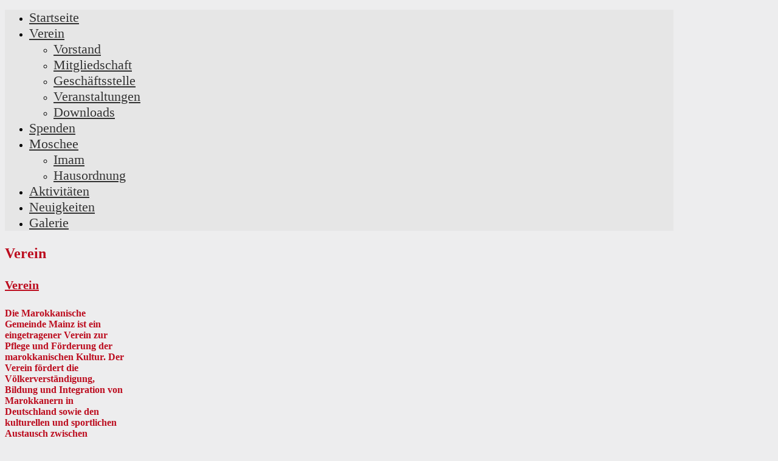

--- FILE ---
content_type: text/html; charset=UTF-8
request_url: https://masjid-attauba.de/index.php/moschee/hausordnung
body_size: 5904
content:







<!DOCTYPE html PUBLIC "-//W3C//DTD XHTML 1.0 Transitional//EN" "http://www.w3.org/TR/xhtml1/DTD/xhtml1-transitional.dtd">

<html xmlns="http://www.w3.org/1999/xhtml" xml:lang="de-de" lang="de-de" >

<head>
<link href='http://fonts.googleapis.com/css?family=Pontano+Sans' rel='stylesheet' type='text/css'>
  <base href="https://masjid-attauba.de/index.php/moschee/hausordnung" />
  <meta http-equiv="content-type" content="text/html; charset=utf-8" />
  <meta name="generator" content="Joomla! - Open Source Content Management" />
  <title>Hausordnung - Masjid At-Tauba - Marokkanische Gemeinde Mainz e.V.</title>
  <link href="/templates/bs_t2/favicon.ico" rel="shortcut icon" type="image/vnd.microsoft.icon" />
  <link rel="stylesheet" href="/templates/system/css/system.css" type="text/css" />
  <link rel="stylesheet" href="/templates/system/css/general.css" type="text/css" />
  <link rel="stylesheet" href="/templates/bs_t2/css/template.css" type="text/css" />
  <link rel="stylesheet" href="/templates/bs_t2/css/layout/green.css" type="text/css" />
  <link rel="stylesheet" href="http://fonts.googleapis.com/css?family=Pontano+Sans" type="text/css" />
  <link rel="stylesheet" href="https://masjid-attauba.de/modules/mod_random-article/css/style.css" type="text/css" />
  <link rel="stylesheet" href="https://masjid-attauba.de/media/mod_joomimg/css/slideshow.css" type="text/css" />
  <link rel="stylesheet" href="https://masjid-attauba.de/media/mod_joomimg/css/mod_joomimg.css" type="text/css" />
  <style type="text/css">
div.bs-widthTemp {width: 1100px;}div.bs-leftcolumn {width: 200px;}div.bs-rightcolumn {width: 200px;}div.bs-footer div.bs-bottom-2 {width: 100%}body#bs-body {background: #EDEDEE;}div.bs-header {background: #E6E6E6;}div.bs-topboxes {background: #0B882F;}div.bs-bottom-extends-i {background: #E6E6E6;}div.bs-bottomboxes-i {background: #E6E6E6;}div.bs-footer-i {background: #BC0D1F;}body#bs-page {font-family: "Pontano Sans";}body#bs-page {color: #333333;}a {color: #BC0D1F;}body#bs-page {font-size: 16px;}h1 {font-family: "Pontano Sans";}h1 {color: #BC0D1F;}h1 {font-size: 3em;}h2 {font-family: "Pontano Sans";}h2 {color: #0B882F;}h2 {font-size: 2em;}h3 {font-family: "Pontano Sans";}h3 {color: #BC0D1F;}h3 {font-size: 1.5em;}h4 {font-family: "Pontano Sans";}h4 {color: #0B882F;}h4 {font-size: 1.25em;}h5 {font-family: "Pontano Sans";}h5 {color: #BC0D1F;}h5 {font-size: 1em;}h6 {font-family: "Pontano Sans";}h6 {color: #0B882F;}h6 {font-size: 1em;}#bs-mainmenu, #bs-mainmenu ul {font-family: "Pontano Sans";}#bs-mainmenu ul.menu li a {color: #333333;}#bs-mainmenu ul.menu li a {font-size: 22px;}blockquote {font-family: "Pontano Sans";}blockquote {color: #333333;}blockquote {font-size: 14px;}
			.width100{ width: 100%; } 
			 
			.width50{ width: 50%; } 
			 
			.width33{ width: 33%; } 
			 
			.width25{ width: 25%; } 
			 
			.width20{ width: 20%; } 
			 
			.width100{ width: 100%; } 
			 
			.width50{ width: 50%; } 
			 
			.width33{ width: 33%; } 
			 
			.width25{ width: 25%; } 
			 
			.width20{ width: 20%; } 
			 
			.width100{ width: 100%; } 
			 
			.width50{ width: 50%; } 
			 
			.width33{ width: 33%; } 
			 
			.width25{ width: 25%; } 
			 
			.width20{ width: 20%; } 
			 #slideshow112 {
  width: 180px;
}
.slideshow-captions-visible{
  height: 45px !important;
  font-size: 13px !important;
  color: #ffffff !important;
  background: #000000 !important;
}

  </style>
  <script src="/media/system/js/mootools-core.js" type="text/javascript"></script>
  <script src="/media/system/js/core.js" type="text/javascript"></script>
  <script src="/media/system/js/caption.js" type="text/javascript"></script>
  <script src="/media/system/js/mootools-more.js" type="text/javascript"></script>
  <script src="/templates/bs_t2/scripts/dropdownMenu.js" type="text/javascript"></script>
  <script src="/templates/bs_t2/scripts/otscript.js" type="text/javascript"></script>
  <script src="https://masjid-attauba.de/media/mod_joomimg/js/slideshow.js" type="text/javascript"></script>
  <script type="text/javascript">
window.addEvent('load', function() {
				new JCaption('img.caption');
			});
  </script>




</head>

<body id="bs-body" class="isInnerPages green left-content-right">

	<div class="bs-wrap">

		<div class="bs-wrap-i">

			<div class="bs-widthTemp">

				<div class="bs-widthTemp-i">

					<!--******************** START HEADER ********************-->

					<div class="bs-header">

						<div class="bs-header-i">

							<div class="bs-logo-headertop">

								<div class="bs-logo-headertop-i">

									<div class="bs-logo">

										
										
										<a href="https://masjid-attauba.de/" class="logo"></a>

										
									</div>

								</div>

							</div>

							
							
							
							<div class="bs-mainmenu">

								<div class="mainmenu-midbg">

									<div class="mainmenu-midbg-i">

										<div id="bs-mainmenu" class="bs-mainmenu-i">

											
<ul class="menu level0">
<li id="item-134" class="level0 first"><a href="/" ><span>Startseite</span></a></li><li id="item-135" class="parent level0"><a href="/index.php/verein" ><span>Verein</span></a><div class="menu_round"><div class="menu_top"></div><div class="menu_mid"><ul class="level1"><li id="item-136" class="level1 first"><a href="/index.php/verein/vorstand" ><span>Vorstand</span></a></li><li id="item-138" class="level1"><a href="/index.php/verein/mitgliedschaft" ><span>Mitgliedschaft</span></a></li><li id="item-139" class="level1"><a href="/index.php/verein/geschaeftsstelle" ><span>Geschäftsstelle</span></a></li><li id="item-140" class="level1"><a href="/index.php/verein/veranstaltungen" ><span>Veranstaltungen</span></a></li><li id="item-142" class="level1 last"><a href="/index.php/verein/download" ><span>Downloads</span></a></li></ul></div><div class="menu_bot"></div></div></li><li id="item-154" class="level0"><a href="/index.php/spenden" ><span>Spenden</span></a></li><li id="item-155" class="active parent level0"><a href="/index.php/moschee" ><span>Moschee</span></a><div class="menu_round"><div class="menu_top"></div><div class="menu_mid"><ul class="level1"><li id="item-156" class="level1 first"><a href="/index.php/moschee/imam" ><span>Imam</span></a></li><li id="item-157" class="current active level1 last"><a href="/index.php/moschee/hausordnung" ><span>Hausordnung</span></a></li></ul></div><div class="menu_bot"></div></div></li><li id="item-153" class="level0"><a href="/index.php/aktivitaeten" ><span>Aktivitäten</span></a></li><li id="item-146" class="level0"><a href="/index.php/neuigkeiten" ><span>Neuigkeiten</span></a></li><li id="item-147" class="level0 last"><a href="/index.php/bilder-galerie" ><span>Galerie</span></a></li></ul>

										</div>

									</div>

								</div>

							</div>

							
						</div>

					</div>

					<!--******************** END HEADER ********************-->

					
					

					<!--******************** START BANNER ********************-->

					
					<!--******************** END BANNER ********************-->

					

					<!--******************** START TOPBOXES ********************-->

					
					<!--******************** END TOPBOXES ********************-->

					

					<!--******************** START MAINBODY ********************-->

					<div class="bs-mainbody">

						<div class="bs-mainbody-i">

							<div style="clear: both;">
<div id="system-message-container">
</div></div>

							
								
								<div class="bs-leftcolumn">

									<div class="bs-leftcolumn-i">

										
	<div class="otModule module">
		<div class="otModule-i">
			
				<h3><span class="title-module">Verein</span></h3>
			
			<div class="otModuleContent-i clearfix">
				
	<div id="modRandomArticle131" class="random-article-wrapper ">

									
										
						<div class="random-article  ">

				

					<div class="title">
							<h4>					<a href="/index.php/verein">Verein</a>
				</h4>					</div>
		
			<div class="introtext">
			
		<h5>Die Marokkanische Gemeinde Mainz ist ein eingetragener Verein zur Pflege und F&ouml;rderung der marokkanischen Kultur. Der Verein f&ouml;rdert die V&ouml;lkerverst&auml;ndigung, Bildung und Integration von Marokkanern in Deutschland sowie den kulturellen und sportlichen Austausch zwischen Marokko und Deutschland.</h5>
<p>Unsere Grunds&auml;tze:</p>
<ul>
<li>Wir beschr&auml;nken uns auf reine Kulturarbeit, ohne die geringsten politische Ambitionen. Deshalb sind Personen unerw&uuml;nscht, die den</li></ul>...				</div>
		
		
		
			
			<div class="fulltext"> 
						 
		</div>
		</div>
											
												
		
	</div>


			</div>
		</div>
	</div>


									</div>

								</div>

								
								
								<div class="bs-rightcolumn">

									<div class="bs-rightcolumn-i">

										
	<div class="otModule module">
		<div class="otModule-i">
			
				<h3><span class="title-module">Informationen</span></h3>
			
			<div class="otModuleContent-i clearfix">
				
	<div id="modRandomArticle132" class="random-article-wrapper ">

									
										
						<div class="random-article  ">

				

					<div class="title">
							<h4>					<a href="/index.php/verein/veranstaltungen">Veranstaltungen</a>
				</h4>					</div>
		
			<div class="introtext">
			
		<p> </p>
<ul>
<li>Eid Al Fitr (Fest des Fastenbrechens<span style="background-color: transparent;">) </span> عيد الفطر</li>
<li><span style="background-color: transparent;">Eid Al-Adha (Opferfest) </span>عيد الأضحى</li>
<li>Tag der offenen Moschee </li></ul>...				</div>
		
		
		
			
			<div class="fulltext"> 
						 
		</div>
		</div>
											
												
		
	</div>


			</div>
		</div>
	</div>

	<div class="otModule module">
		<div class="otModule-i">
			
				<h3><span class="title-module">Bilder-Galerie</span></h3>
			
			<div class="otModuleContent-i clearfix">
				  <script type="text/javascript">
    window.addEvent('domready', function(){
    var imgs =
    {
      '/images/joomgallery/thumbnails/test3_4/test3_1_20141010_2018812892.jpg':
      {
        caption: '',
        href: '/index.php/bilder-galerie/test3'
      }
      ,
      '/images/joomgallery/thumbnails/ramadankalender_2/ramadankalender_2022_1_20220410_1809344230.png':
      {
        caption: '',
        href: '/index.php/bilder-galerie/ramadan'
      }
      ,
      '/images/joomgallery/thumbnails/test2_3/test1_1_20141010_1665931349.jpg':
      {
        caption: '',
        href: '/index.php/bilder-galerie/test2'
      }
      ,
      '/images/joomgallery/thumbnails/test4_5/test4_1_20141010_1535806555.jpg':
      {
        caption: '',
        href: '/index.php/bilder-galerie/test4'
      }
    };
    new Slideshow('slideshow112',
      imgs,
      {
        duration: 2000,
        delay: 5000,
        width: 180,
        height: 180,
        resize: 'fit',
        captions: false,
        loader: true,
        pan: 50,
        zoom: 50,
        transition: 'linear',
        color: '#FFF',
        titles: true,
        center: true,
        controller:false,
        fast:false,
        loop:true,
        overlap:true,
        paused:false,
        random:true,
        thumbnails:false
      }
    );
  });
  </script>
<div class="joomimg112_main">
    <div id="slideshow112" class="slideshow">
    </div>
</div>
			</div>
		</div>
	</div>


									</div>

								</div>

								
								<div class="bs-content content-">

									
									
									<div class="bs-content-i">

										<div class="item-page">
	<div class="item-page-bg">
		<div class="heading-actions">
							<h2 class="heading-title">
							<a href="/index.php/moschee/hausordnung">
				Hausordnung</a>
						</h2>
				
				</div>
				
				
				
																				
							<p> </p>
<ol>
<li>Jeder Mitglied des MGM  ist aufgerufen zur Umgang mit Mitgliedern und Besuchern im gegenseitigen, Achtung, Respekt, Rücksicht und Toleranz um zugehen.</li>
<li>Es dürfen keine Vorträge in der Moschee vorgehalten Ohne Zustimmung des Vorstands gehalten.</li>
<li>Innerhalb der Gebetsräume der Männer sowie Frauen Moschee ist absolutes Handy Verbot und Lärm bzw. Gespräche zu führen, um den betenden und den Koran Leser nicht zu Stören.</li>
<li>Auf der Gesamten Gelände des MGM gilt absolutes Rauchverbot.</li>
<li>Alle Mitglieder der MGM sind für Ordnung und Sauberkeit verantwortlich.</li>
<li>Eltern die Ihre Minderjährigen Kinder mitbringen sind für die Aufsicht Ihre Schutzbefohlene selbst verantwortlich, der vorstand kann hier keine Haftung für Pflicht der Eltern übernehmen.                        Es gilt der Grundsatz: -  Eltern haften für Ihre Kinder  -</li>
<li>Für Diebstähle  von sachgegenstände kann der Vorstand keine Haftung übernehmen. Daher bitten wir Sie,  auf Ihren mitgebrachten Gegenständen selbst zu achten.</li>
<li>Sämtliche Räumlichkeiten insbesondere Toiletten/Waschräume  sollen sauber gehalten werden.   Denn Sauberkeit ist Bestandteil des Imans und Schmutz dagegen Sache des Chaitans.</li>
<li>Ohne Zustimmung des Vorstands, darf auf noch vor dem Gelände des MGM Werbung angebracht noch verteilt werden.</li>
<li>Das Parken ist nur Während des Aufenthalts auf dem Gelände gestattet, sonst bedarf es der Zustimmung des Vorstands.</li>
<li>Es ist untersagt   außerhalb der ausgewiesenen Parkfläche des MGM zu parken. Es gilt hier Straßenverkehrsordnung.  Einfahrten ,  Zufahrten sowie Zuwegungen  Flucht- und Rettungswege  sind grundsätzlich freizuhalten.</li>
<li>Es ist Verboten ohne Zustimmung des Vorstands  auf der gesamten sowie  vor dem  Gelände und in den Räumlichkeiten des MGM  Handel zu treiben.</li>
<li>Es ist untersagt ohne Zustimmung des Vorstands vor- und auf dem gesamten Gelände des MGM zu betteln und Spenden zu sammeln.</li>
<li>Es ist untersagt Sperrmüll bzw. gebrauchte Gegenstände (Wie Geschirr; Möbel; Teppiche etc.) ohne Zustimmung des Vorstands mitzubringen.</li>
<li>Es ist untersagt Eigentum des MGM ohne Zustimmung des Vorstands zu entsorgen bzw. auszuleihen.</li>
<li>Das Haussieren in der Moschee ist untersagt ohne Zustimmung des Vorstands.</li>
</ol>
<p>Mit freundlichen Grüßen.</p>
<p>Der  Gesamte Vorstand</p> 		
								</div>
</div>

									</div>

									
								</div>

							
						</div>

					</div>

					<!--******************** END MAINBODY********************-->

					<div class="bs-bottom">

					
						
						
					


			<div style='position:absolute;left:-5000px;'>: </div>
					

					<div class="bs-bottom-mid">

						

						<!--******************** START BOTTOMBOXES ********************-->

						
						<!--******************** END BOTTOMBOXES ********************-->

						

						<!--******************** START BOTTOM EXTENDS ********************-->

						
						
						<div class="bs-bottom-extends" id="bs-bottom-extends">

							<div class="bs-bottom-extends-i" id="bs-bottom-extends-i">

								
								<div class="bottom-extend bottom-extend-1 firstbox width20">

									
	<div class="otRounded module">
		<div class="otRounded-topLeft-bg"></div>
		<div class="otRounded-topRight-bg"></div>
		<div class="otRounded-mid">
			
				<h3><span class="title-module">Service</span></h3>
			
			<div class="otRounded-mid-i">
				<div class="otRounded-i">
					<div class="otModuleContent-i clearfix">
						
<ul class="menu level0">
<li id="item-143" class="level0 first"><a href="/index.php/impressum" ><span>Impressum</span></a></li><li id="item-144" class="level0"><a href="/index.php/kontakt" ><span>Kontakt</span></a></li><li id="item-145" class="level0"><a href="/index.php/anfahrt" ><span>Anfahrt</span></a></li><li id="item-194" class="level0 last"><a href="https://www.masjid-attauba.de/gebetsuhr/" title="Gebetsuhr" ><span>Gebetsuhr</span></a></li></ul>
					</div>
				</div>	
			</div>
		</div>
		<div class="otRounded-bottomLeft-bg"></div>
		<div class="otRounded-bottomRight-bg"></div>
	</div>


								</div>

								
								
								<div class="bottom-extend bottom-extend-2 midbox width20">

									
	<div class="otRounded module">
		<div class="otRounded-topLeft-bg"></div>
		<div class="otRounded-topRight-bg"></div>
		<div class="otRounded-mid">
			
				<h3><span class="title-module">Interessantes</span></h3>
			
			<div class="otRounded-mid-i">
				<div class="otRounded-i">
					<div class="otModuleContent-i clearfix">
						<ul class="mostread">
	<li>
		<a href="/index.php/moschee/hausordnung/10-allgemeines/10-at-tauba">
			At-tauba</a>
	</li>
	<li>
		<a href="/index.php/verein">
			Verein</a>
	</li>
	<li>
		<a href="/index.php/spenden">
			Spenden</a>
	</li>
	<li>
		<a href="/index.php/verein/veranstaltungen">
			Veranstaltungen</a>
	</li>
</ul>

					</div>
				</div>	
			</div>
		</div>
		<div class="otRounded-bottomLeft-bg"></div>
		<div class="otRounded-bottomRight-bg"></div>
	</div>


								</div>

								
								
								<div class="bottom-extend bottom-extend-3 midbox width20">

									
	<div class="otRounded module">
		<div class="otRounded-topLeft-bg"></div>
		<div class="otRounded-topRight-bg"></div>
		<div class="otRounded-mid">
			
				<h3><span class="title-module">Aktuelles</span></h3>
			
			<div class="otRounded-mid-i">
				<div class="otRounded-i">
					<div class="otModuleContent-i clearfix">
						<ul class="latestnews">
	<li>
		<a href="/index.php/spenden">
			Spenden</a>
	</li>
	<li>
		<a href="/index.php/moschee/hausordnung/10-allgemeines/10-at-tauba">
			At-tauba</a>
	</li>
	<li>
		<a href="/index.php/verein/veranstaltungen">
			Veranstaltungen</a>
	</li>
	<li>
		<a href="/index.php/verein/geschaeftsstelle">
			Geschäftsstelle</a>
	</li>
</ul>

					</div>
				</div>	
			</div>
		</div>
		<div class="otRounded-bottomLeft-bg"></div>
		<div class="otRounded-bottomRight-bg"></div>
	</div>


								</div>

								
								
								<div class="bottom-extend bottom-extend-4 midbox width20">

									
	<div class="otRounded module">
		<div class="otRounded-topLeft-bg"></div>
		<div class="otRounded-topRight-bg"></div>
		<div class="otRounded-mid">
			
				<h3><span class="title-module">Facebook</span></h3>
			
			<div class="otRounded-mid-i">
				<div class="otRounded-i">
					<div class="otModuleContent-i clearfix">
						<div class="spearheadfacebooklike"style="border:none; width:450px; height:80px; float:none; position:static;" >
<iframe src="https://www.facebook.com/plugins/like.php?href=https%3A%2F%2Fmasjid-attauba.de%2Findex.php%2Fmoschee%2Fhausordnung&amp;layout=box_count&amp;show_faces=false&amp;width=450&amp;action=like&amp;font=arial&amp;colorscheme=light&amp;height=80&amp;&amp;language=en_GB" scrolling="no" frameborder="0" style="border:none; overflow:hidden; width:450px; height:80px;" allowTransparency="true"></iframe></div>
<div style="display:none">Powered by Spearhead Software Labs Joomla Facebook Like Button </div>
					</div>
				</div>	
			</div>
		</div>
		<div class="otRounded-bottomLeft-bg"></div>
		<div class="otRounded-bottomRight-bg"></div>
	</div>


								</div>

								
								
								<div class="bottom-extend bottom-extend-5 lastbox width20">

									
	<div class="otRounded module">
		<div class="otRounded-topLeft-bg"></div>
		<div class="otRounded-topRight-bg"></div>
		<div class="otRounded-mid">
			
				<h3><span class="title-module">Kontakt</span></h3>
			
			<div class="otRounded-mid-i">
				<div class="otRounded-i">
					<div class="otModuleContent-i clearfix">
						

<div class="custom"  >
	<p>An der Wieslücke 11<br />55120 Mainz- Mombach<br />Telefon: 06131 - 5545936<br /><a href="/index.php/kontakt?view=dfcontact">Kontaktformular</a> - <a href="/index.php/anfahrt">Anfahrt</a></p></div>

					</div>
				</div>	
			</div>
		</div>
		<div class="otRounded-bottomLeft-bg"></div>
		<div class="otRounded-bottomRight-bg"></div>
	</div>


								</div>

								
							</div>

						</div>

						
						<!--******************** END BOTTOM EXTENDS ********************-->

					</div>

					</div>

					

					<!--******************** START FOOTER ********************-->

					<div class="bs-footer">

						<div class="bs-footer-i">

							
							
							<div class="bs-bottom-2">

								<div class="bs-bottom-2-i">

									
	<div class="otModule module">
		<div class="otModule-i">
			
			<div class="otModuleContent-i clearfix">
				<div class="footer1">Copyright &#169; 2026 Masjid At-Tauba - Marokkanische Gemeinde Mainz e.V.. Alle Rechte vorbehalten.</div>
<div class="footer2"><a href="http://www.joomla.org">Joomla!</a> ist freie, unter der <a href="http://www.gnu.org/licenses/gpl-2.0.html">GNU/GPL-Lizenz</a> veröffentlichte Software.</div>

			</div>
		</div>
	</div>


								</div>

							</div>

							
						</div>

					</div>

					<!--******************** END FOOTER ********************-->

				</div>

			</div>

		</div>

	</div>

<div style="clear: both;"></div>

</body>

</html>

